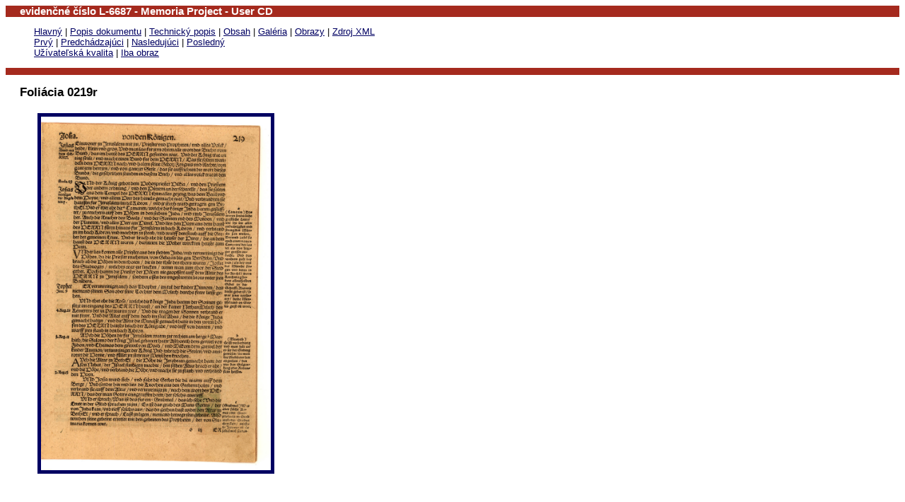

--- FILE ---
content_type: text/html
request_url: https://biblia.svkbb.eu/SVKBB_EVIDENCNE_CISLO0XXU/SK/1_1_0219R.htm
body_size: 906
content:
<html xmlns:fo="http://www.w3.org/1999/XSL/Format">
<head>

<meta http-equiv="Content-Type" content="text/html; charset=windows-1250">
<title>evidenčné číslo L-6687: 0219R</title>
<style type="text/css">
		p {font-family: Arial CE, Arial, sans-serif; font-size: 10pt; margin-left:40; margin-right:20}
		h1 {font-family: Arial CE, Arial, sans-serif; font-size: 15pt; margin-left:20; margin-right:20}
		h2 {font-family: Arial CE, Arial, sans-serif; font-size: 13pt; margin-left:20; margin-right:20}
		h3 {font-family: Arial CE, Arial, sans-serif; font-size: 11pt; margin-left:20; margin-right:20; margin-top:0; margin-bottom:0}
		img {margin-left:20; margin-bottom:20;margin-top:3}
		img.galleryin {margin-left: 5; margin-right:5; margin-top:5; margin-bottom:5; border-color: #000062}
		img.galleryout {margin-left: 5; margin-right:5; margin-top:5; margin-bottom:5; border-color: #C0C0C0}
		a {color: #000062; text-decoration: underline}
		a:hover {color: #000062; text-decoration: none}
	</style>
</head>
<body>
<table cellpadding="0" cellspacing="0" width="100%" bgcolor="#A52A1E">
<tr>
<td>
<h3><font color="white">evidenčné číslo L-6687 - Memoria Project - User CD</font></h3>
</td>
</tr>
</table>
<p><a href="../../start.htm">Hlavný</a> | <a href="1_1_descr.htm">Popis dokumentu</a> | <a href="1_1_techdes.htm">Technický popis</a> | <a href="1_1_book.htm">Obsah</a> | <a href="1_1_gallery.htm">Galéria</a> | <a href="1_1_000FC.htm">Obrazy</a> | <a href="../MISC\EVIDENCNE_CISLO0XXU_SK.XML">Zdroj XML</a><br><a href="1_1_000FC.htm">Prvý</a> | <a href="1_1_0218V.htm">Predchádzajúci</a> | <a href="1_1_0219V.htm">Nasledujúci</a> | <a href="1_1_000BC.htm">Posledný</a><br><a href="1_1_EVIDENCNE_CISLO0XXUN30219R.htm">Užívateľská kvalita</a> | <a href="../N3/EVIDENCNE_CISLO0XXUN30219R.JPG">Iba obraz</a></p>
<table cellpadding="0" cellspacing="0" width="100%" bgcolor="#A52A1E">
<tr>
<td height="10"></td>
</tr>
</table>
<h2>Foliácia 0219r</h2>
<p><a href="1_1_EVIDENCNE_CISLO0XXUN30219R.htm"><img border="5" class="galleryin" src="../N3/EVIDENCNE_CISLO0XXUN30219R.JPG" height="500"></a></p>
<script defer src="https://static.cloudflareinsights.com/beacon.min.js/vcd15cbe7772f49c399c6a5babf22c1241717689176015" integrity="sha512-ZpsOmlRQV6y907TI0dKBHq9Md29nnaEIPlkf84rnaERnq6zvWvPUqr2ft8M1aS28oN72PdrCzSjY4U6VaAw1EQ==" data-cf-beacon='{"version":"2024.11.0","token":"a606b5bfe2a049cf82507b0745f6f84f","r":1,"server_timing":{"name":{"cfCacheStatus":true,"cfEdge":true,"cfExtPri":true,"cfL4":true,"cfOrigin":true,"cfSpeedBrain":true},"location_startswith":null}}' crossorigin="anonymous"></script>
</body>
